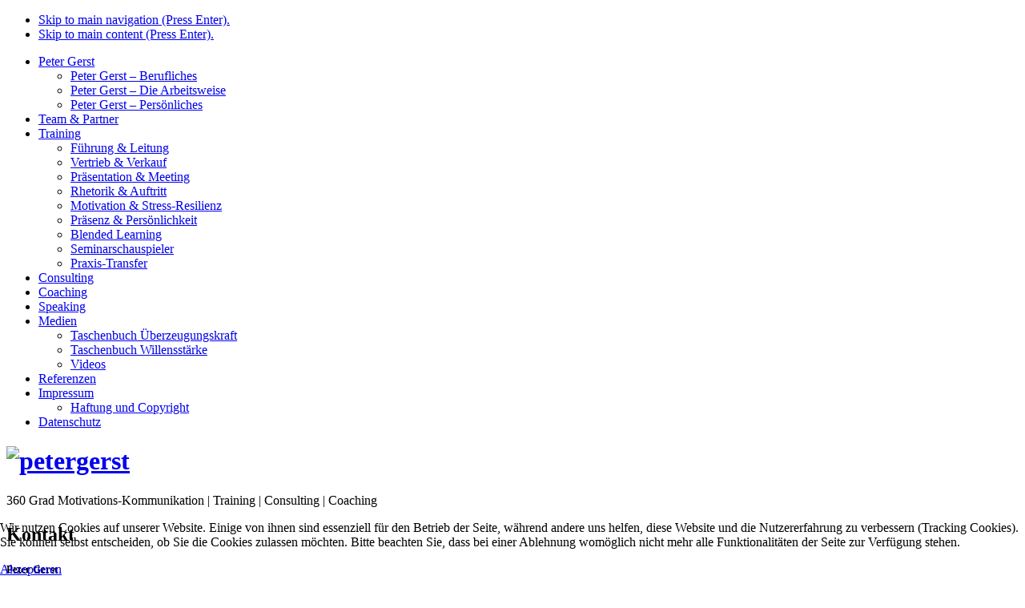

--- FILE ---
content_type: text/html; charset=utf-8
request_url: https://peter-gerst.de/index.php/peter-gerst/peter-gerst-berufliches
body_size: 5882
content:
<!DOCTYPE html>
<html lang="de-de">
<head>
<meta charset="utf-8" />
	<base href="https://peter-gerst.de/index.php/peter-gerst/peter-gerst-berufliches" />
	<meta name="keywords" content="'Peter Gerst' Mitarbeiter Motivation Agil Führen Leitung Führung Verkauf Vertrieb Kunden Überzeugen Gewinnen Meeting Präsentation Rhetorik Auftritt Kommunikation Stress Resilienz Präsenz Persönlichkeit 'Blended Learning'" />
	<meta name="author" content="Super User" />
	<meta name="viewport" content="width=device-width, initial-scale=1.0" />
	<meta name="description" content="Mitarbeiter motivieren, agil führen, Kunden gewinnen, Zuhörer überzeugen, Souverän auftreten, erfolgreich kommunizieren, Ziele erreichen, Stress reduzieren, Resilienz aufbauen" />
	<meta name="generator" content="Joomla! - Open Source Content Management" />
	<title>Peter Gerst – Berufliches</title>
	<link href="/templates/jyaml/favicon.ico" rel="shortcut icon" type="image/vnd.microsoft.icon" />
	<link href="/templates/jyaml/css/base.layout.css" rel="stylesheet" media="all" />
	<link href="/templates/jyaml/css/base.print.css" rel="stylesheet" media="print" />
	<link href="/templates/jyaml/css/navigation.dropdown.css" rel="stylesheet" media="all" />
	<link href="/templates/jyaml/css/navigation.mobile.css" rel="stylesheet" media="all" />
	<link href="/templates/jyaml/css/screen.responsive.css" rel="stylesheet" media="all" />
	<link href="/plugins/system/cookiehint/css/style.css?4b895e523281156a793ac13122a635e9" rel="stylesheet" />
	<style>
#redim-cookiehint-bottom {position: fixed; z-index: 99999; left: 0px; right: 0px; bottom: 0px; top: auto !important;}
	</style>
	<script type="application/json" class="joomla-script-options new">{"csrf.token":"fec7c865f8d941cb761d7bff7bc996d6","system.paths":{"root":"","base":""},"system.keepalive":{"interval":840000,"uri":"\/index.php\/component\/ajax\/?format=json"}}</script>
	<script type="text/javascript">var JYAML=this.JYAML={};JYAML.get=function(type){this.template="jyaml";this.templatePath="/templates/jyaml";this.imagePath="/templates/jyaml/images";this.scriptPath="/templates/jyaml/script";this.cssPath="/templates/jyaml/css";this.yamlPath="/libraries/jyaml/yaml";this.libraries="/libraries/jyaml";this.blankIMG=this.templatePath + "/images/blank.gif";if(typeof(type)!='undefined'){return (typeof(this[type])!='undefined')?this[type]:''}else{return this}};</script>
	<script src="/media/jui/js/jquery.min.js?4b895e523281156a793ac13122a635e9"></script>
	<script src="/media/jui/js/jquery-noconflict.js?4b895e523281156a793ac13122a635e9"></script>
	<script src="/media/jui/js/jquery-migrate.min.js?4b895e523281156a793ac13122a635e9"></script>
	<script src="/media/system/js/caption.js?4b895e523281156a793ac13122a635e9"></script>
	<script src="/libraries/jyaml/assets/js/focusfix.min.js"></script>
	<script src="/libraries/jyaml/html/js/jquery.easing.js"></script>
	<script src="/libraries/jyaml/html/js/jquery.accessible_dropdown.js"></script>
	<script src="/libraries/jyaml/html/js/jquery.jyamlmobilenav.js"></script>
	<script src="/templates/jyaml/script/tmpl.js"></script>
	<script>
jQuery(window).on('load',  function() {
				new JCaption('img.caption');
			});jQuery(document).ready(function($){new JYAML.Dropdown('#dropdown-94-3481', {subMenuSelector:'.dropitem', orientation:'horizontal', linearSubMenu:false, effects:['slide', 'fade'], opacity:1, hideDelay:750, showDuration:750, showTransition:'swing', hideDuration:250, hideTransition:'swing', stretchWidthFistSubMenu:true, onBeforeInitialize:function(){var el=$(this),clone=el.clone().attr('id', '');$('li ul',clone).unwrap().unwrap();el.data('jyaml-mobilenav-element', clone);el.data('jyaml-mobilenav-rel', el);}});});jQuery(document).ready(function($){new JYAML.MobileNav('#dropdown-94-3481', {width_threshold:768, show_active_text:true, title_text:'Menu', insert_selector:'body', insert_method:'prepend', active_selector:'.current_link span:not(.subtitle)'});});jQuery(document).ready(function($){new JYAML.Dropdown('#dropdown-94-9072', {subMenuSelector:'.dropitem', orientation:'horizontal', linearSubMenu:false, effects:['slide', 'fade'], opacity:1, hideDelay:750, showDuration:750, showTransition:'swing', hideDuration:250, hideTransition:'swing', stretchWidthFistSubMenu:true, onBeforeInitialize:function(){var el=$(this),clone=el.clone().attr('id', '');$('li ul',clone).unwrap().unwrap();el.data('jyaml-mobilenav-element', clone);el.data('jyaml-mobilenav-rel', el);}});});jQuery(document).ready(function($){new JYAML.MobileNav('#dropdown-94-9072', {width_threshold:768, show_active_text:true, title_text:'Menu', insert_selector:'body', insert_method:'prepend', active_selector:'.current_link span:not(.subtitle)'});});
	</script>
	<!--[if lte IE 7]> <link rel="stylesheet" href="/templates/jyaml/css/base.patch.css" type="text/css" media="all" /> <![endif]-->
	<!--[if lt IE 9]> <script type="text/javascript" src="/media/jui/js/html5.js"></script> <![endif]-->
	<!--[if lte IE 8]> <link rel="stylesheet" href="/templates/jyaml/css/patch.navigation.dropdown.css" type="text/css" media="all" /> <![endif]-->
</head>
<body class="no-js tmpl-index html-default layout-2col_32 lang-de">
	<script type="text/javascript">document.body.className=(document.body.className.replace(/(\s|^)no-js(\s|$)/, '$1$2') + ' js').replace(/^\s+|\s+$/g, "");</script>
	<a id="top" class="skiplink-anchor"></a>
	<!-- skip link navigation -->
	<ul class="ym-skiplinks"><li><a class="ym-skip" href="#navigation">Skip to main navigation (Press Enter).</a></li> <li><a class="ym-skip" href="#content">Skip to main content (Press Enter).</a></li> </ul>
	<div class="ym-wrapper">
		<div class="ym-wbox">
			<header role="banner">
						<nav id="nav" role="navigation">
				<a id="navigation" class="skiplink-anchor"></a>
				<div class="dropdown dropdown-horizontal ym-clearfix">
	<ul class="menu" id="dropdown-94-3481">
<li class="item-101 item-first item-count0 active active-parent level1 viewLevel0 parent type-component"><a class="active_link" href="/index.php" ><span class="item-title">Peter Gerst</span></a><div class="dropitem dropitem-down dropitemActive dropitemActive0 dropitemLevel0"><div class="dropitem-content ym-clearfix"><ul><li class="item-135 item-first item-count0 active current level2 viewLevel1 type-component"><a class="active_link current_link" href="/index.php/peter-gerst/peter-gerst-berufliches" ><span class="item-title">Peter Gerst – Berufliches</span></a></li><li class="item-136 item-count1 level2 viewLevel1 type-component"><a href="/index.php/peter-gerst/peter-gerst-die-arbeitsweise" ><span class="item-title">Peter Gerst – Die Arbeitsweise</span></a></li><li class="item-137 item-last item-count2 level2 viewLevel1 type-component"><a href="/index.php/peter-gerst/peter-gerst-persoenliches" ><span class="item-title">Peter Gerst – Persönliches</span></a></li></ul></div></div></li><li class="item-120 item-count1 level1 viewLevel0 type-component"><a href="/index.php/teams-partner" ><span class="item-title">Team &amp; Partner</span></a></li><li class="item-121 item-count2 level1 viewLevel0 parent type-component"><a href="/index.php/training-coaching" ><span class="item-title">Training</span></a><div class="dropitem dropitem-down dropitemLevel0"><div class="dropitem-content ym-clearfix"><ul><li class="item-128 item-first item-count0 level2 viewLevel1 type-component"><a href="/index.php/training-coaching/fuehrung-leitung" ><span class="item-title">Führung &amp; Leitung</span></a></li><li class="item-129 item-count1 level2 viewLevel1 type-component"><a href="/index.php/training-coaching/vertrieb-verkauf" ><span class="item-title">Vertrieb &amp; Verkauf</span></a></li><li class="item-130 item-count2 level2 viewLevel1 type-component"><a href="/index.php/training-coaching/praesentation-meeting" ><span class="item-title">Präsentation &amp; Meeting</span></a></li><li class="item-131 item-count3 level2 viewLevel1 type-component"><a href="/index.php/training-coaching/rhetorik-auftritt" ><span class="item-title">Rhetorik &amp; Auftritt</span></a></li><li class="item-132 item-count4 level2 viewLevel1 type-component"><a href="/index.php/training-coaching/motivation-stress-resilienz" ><span class="item-title">Motivation &amp; Stress-Resilienz</span></a></li><li class="item-133 item-count5 level2 viewLevel1 type-component"><a href="/index.php/training-coaching/praesenz-persoenlichkeit" ><span class="item-title">Präsenz &amp; Persönlichkeit</span></a></li><li class="item-138 item-count6 level2 viewLevel1 type-component"><a href="/index.php/training-coaching/blended-learning" ><span class="item-title">Blended Learning</span></a></li><li class="item-139 item-count7 level2 viewLevel1 type-component"><a href="/index.php/training-coaching/seminarschauspieler" ><span class="item-title">Seminarschauspieler</span></a></li><li class="item-140 item-last item-count8 level2 viewLevel1 type-component"><a href="/index.php/training-coaching/praxis-transfer" ><span class="item-title">Praxis-Transfer</span></a></li></ul></div></div></li><li class="item-122 item-count3 level1 viewLevel0 type-component"><a href="/index.php/consulting" ><span class="item-title">Consulting</span></a></li><li class="item-134 item-count4 level1 viewLevel0 type-component"><a href="/index.php/coaching" ><span class="item-title">Coaching</span></a></li><li class="item-123 item-count5 level1 viewLevel0 type-component"><a href="/index.php/vortraege-moderation" ><span class="item-title">Speaking</span></a></li><li class="item-141 item-count6 level1 viewLevel0 parent type-component"><a href="/index.php/medien" ><span class="item-title">Medien</span></a><div class="dropitem dropitem-down dropitemLevel0"><div class="dropitem-content ym-clearfix"><ul><li class="item-143 item-first item-count0 level2 viewLevel1 type-component"><a href="/index.php/medien/taschenbuch-ueberzeugungskraft" ><span class="item-title">Taschenbuch Überzeugungskraft</span></a></li><li class="item-142 item-count1 level2 viewLevel1 type-component"><a href="/index.php/medien/taschenbuch-willensstaerke" ><span class="item-title">Taschenbuch Willensstärke</span></a></li><li class="item-144 item-last item-count2 level2 viewLevel1 type-component"><a href="/index.php/medien/videos" ><span class="item-title">Videos</span></a></li></ul></div></div></li><li class="item-124 item-count7 level1 viewLevel0 type-component"><a href="/index.php/referenzennnn" ><span class="item-title">Referenzen</span></a></li><li class="item-125 item-count8 level1 viewLevel0 parent type-component"><a href="/index.php/impressum" ><span class="item-title">Impressum</span></a><div class="dropitem dropitem-down dropitemLevel0"><div class="dropitem-content ym-clearfix"><ul><li class="item-127 item-once item-count0 level2 viewLevel1 type-component"><a href="/index.php/impressum/haftung-und-copyright" ><span class="item-title">Haftung und Copyright</span></a></li></ul></div></div></li><li class="item-126 item-last item-count9 level1 viewLevel0 type-component"><a href="/index.php/datenschutzerklaerung" ><span class="item-title">Datenschutz</span></a></li></ul>
</div>
			</nav>
              				<h1>
					<a href="/index.php">
													<img src="/images/jyaml/headers/pg-shooting-giessen-22082018-0438-2.jpg" width="2500" height="1000" alt="petergerst" class="site-logo" />											</a>
				</h1>
									<span class="slogan">360 Grad Motivations-Kommunikation | Training | Consulting | Coaching</span>
											</header>
						<div id="main">
				<div class="ym-column ym-column-main">
										<div class="ym-col2" role="complementary">
						<div class="ym-cbox ym-clearfix">
																							<div class="module-box">
<div class="custom"  >
	<h2>Kontakt</h2>
<h5>Peter Gerst</h5>
<p>Am Rommel 23<br>35418 Buseck <br><a href="mailto:pg@peter-gerst.de">pg@peter-gerst.de</a></p>
<p>+ 49 (0) 6408-969 60 20<br>+ 49 (0) 179-518 78 21</p>
<h6>Coaching-Praxis:</h6>
<p>Kerkrader Straße 7 <br>35394 Gießen</p>
<h4><img src="/images/Images/ebc-signet.png" width="50%"></h4>
<h4> </h4>
<p><a title="Peter gerst bei XING" href="https://www.xing.com/profile/Peter_Gerst/cv" target="_blank" rel="noopener noreferrer"><img src="/images/Images/Xing_logo.png" alt="Peter Gerst bei Xing" width="30%"></a></p></div>
</div><div class="module-box">
<div class="custom"  >
	<h6>Buchtipp:</h6>
<h2 id="title" class="a-spacing-none a-text-normal"><a title="Kunden überzeugen und gewinnen: Verkaufen für Nicht-Verkäufer (Haufe TaschenGuide 319)" href="https://www.amazon.de/gp/product/B07KZZ7RW4/ref=dbs_a_def_rwt_bibl_vppi_i2" target="_blank" rel="noopener noreferrer"><span id="productTitle" class="a-size-extra-large">Kunden überzeugen <br>und gewinnen</span></a></h2>
<p><a title="Kunden überzeugen und gewinnen: Verkaufen für Nicht-Verkäufer (Haufe TaschenGuide 319)" href="https://www.amazon.de/gp/product/B07KZZ7RW4/ref=dbs_a_def_rwt_bibl_vppi_i2" target="_blank" rel="noopener noreferrer"><span class="a-size-extra-large"><img src="/images/Buecher/peter-gerst-buch-haufe-kunden-verkaufen.png" alt="Kunden überzeugen und gewinnen: Verkaufen für Nicht-Verkäufer (Haufe TaschenGuide 319)" width="25%"></span></a></p>
<h6><a title="Kunden überzeugen und gewinnen: Verkaufen für Nicht-Verkäufer (Haufe TaschenGuide 319)" href="https://www.amazon.de/gp/product/B07KZZ7RW4/ref=dbs_a_def_rwt_bibl_vppi_i2" target="_blank" rel="noopener noreferrer"><span class="a-size-extra-large">Mehr Informationen</span></a></h6>
<h5> </h5>
<h6>Buchtipp:</h6>
<h2><a title="Taschenbuch Überzeugungskraft" href="/index.php/medien/taschenbuch-ueberzeugungskraft">Überzeugungskraft</a></h2>
<h5><a title="Taschenbuch Überzeugungskraft" href="/index.php/medien/taschenbuch-ueberzeugungskraft"><img src="/images/Buecher/Peter-Gerst_TG_Ueberzeugungskraft.png" width="25%"></a></h5>
<h6><a title="Taschenbuch Überzeugungskraft" href="/index.php/medien/taschenbuch-ueberzeugungskraft">Mehr Informationen</a></h6>
<h5> </h5>
<h6>Buchtipp:</h6>
<h2><a title="Taschenbuch Willensstärke" href="/index.php/medien/taschenbuch-willensstaerke">Willensstärke </a></h2>
<h5><a title="Taschenbuch Willensstärke" href="/index.php/medien/taschenbuch-willensstaerke"><img src="/images/Buecher/willensstaerke-300dpi.png" width="25%"></a></h5>
<h6><a title="Taschenbuch Willensstärke" href="/index.php/medien/taschenbuch-willensstaerke">Mehr Informationen</a></h6></div>
</div>
													</div>
					</div>
					<div class="ym-col3" role="main">
						<div class="ym-cbox ym-clearfix">
							<div class="ym-contain-fl">								<a id="content" name="content" class="skiplink-anchor"></a>
<div class="item-page" itemscope itemtype="https://schema.org/Article">
	<meta itemprop="inLanguage" content="de-DE" />
								<div itemprop="articleBody">
		<h2>Peter Gerst – Berufliches</h2>
<h5> </h5>
<h5>Zentrales Thema</h5>
<p><strong>Menschen erreichen, motivieren und überzeugen – als Führungskraft, im Verkauf oder beim Präsentieren. Und zwar ehrlich, glaubwürdig und nachhaltig.</strong></p>
<h5>Der Weg</h5>
<p>Ich bin beruflich stets meiner Neugier und meinen Interessen gefolgt, habe Chancen ergriffen und neue Herausforderungen angenommen. Dadurch habe ich unterschiedlichste Lebens- und Arbeitswelten kennengelernt und etwas gewonnen, was ich als ‚360°’-Berufserfahrung bezeichne. Das Schöne daran: Die Kenntnisse und Fähigkeiten, die ich mir unterwegs angeeignet habe, fließen alle in meine heutige Arbeit ein, bereichern sie und machen ihre Qualität aus.</p>
<h5>Die Stationen</h5>
<p>Ich war Radiojournalist, Videoreporter und Moderator beim Hessischen Rundfunk(5 Jahre); Creative Director einer Agentur und PR- und Marketingberater für Unternehmen, Organisationen, Verwaltungen und Politik (4 Jahre); früher auch mal Organisationsentwickler und Personalleiter eines Einrichtungsverbundes mit 450 Mitarbeitern (5 Jahre) sowie Vertriebsleiter einer Schuhhandelskette und eines EDV-Systemhauses (4 Jahre); seit 2000 arbeite ich nebenberuflich als Theaterregisseur und Schauspieler (Bühne/Film); losmarschiert bin ich als Magister der Religionswissenschaft, Psychologie und Erziehungswissenschaft.</p>
<p>Heute bin ich Führungskräfte-, Vertriebs- und Motivationstrainer, Fachbuchautor, Speaker sowie DIN-zertifizierter European Business Coach® … und sehe darin die Erfüllung all dessen, was ich früher getan habe.</p>
<p>Was ich gelernt habe und weitergebe können Sie auch nachlesen: In den im Haufe Verlag erschienenen TaschenGuides „Überzeugungskraft – Wie Sie Menschen begeistern und bewegen“ und „Willensstärke – Energien freisetzen und Ziele erreichen“ sowie in diverser Fachbeiträge in Print- und Online-Medien.</p>
<h5>Meine Qualifikationen, Ihr Nutzen</h5>
<p>Klar, dass ich mich für die Arbeit mit Ihnen methodisch und inhaltlich ständig weiterqualifiziere und in Sachen moderne, agile Führung, empathisch -emotionales Verkaufen und gehirngerechte Kommunikation und Präsentation up-to-date bin.</p>
<p>Darüber hinaus profitieren Sie von mir, weil ich Ihnen aus eigener Berufspraxis sehr profund sagen kann, wie Sie Ihre Botschaften wirkungsvoll platzieren, wie Sie Menschen im Gespräch erreichen und überzeugen, wie Sie am besten mit Journalisten und Medien umgehen, wie sie ihr Image gezielt aufbauen und wie Sie vor Publikum körpersprachliche Präsenz und Überzeugungskraft entfalten.</p>
<p>Außerdem werden Sie feststellen, dass ich nicht nur weiß, wovon ich rede, sondern in der Regel auch wovon Sie reden. Denn auch ich hatte damit zu tun, einen Vertrieb zu optimieren, Strukturen zu modernisieren, Mitarbeiter zu führen, Changeprojekte zu managen, Personal zu entwickeln, Kampagnen zu organisieren, Budgets zu managen, Konzepte durchzusetzen, Auftraggeber zu gewinnen….</p>
<p>Und das Wichtigste: ich weiß, dass es nicht genügt, Ziele nur anpeilen, man muss auch engagiert und konzentriert arbeiten, um sie zu erreichen. Das will und werde ich zusammen mit Ihnen tun – versprochen!</p>	</div>
							</div>
							</div>						</div>
						<!-- IE6 and IE7 column clearing to simulate equal height -->
						<div class="ym-ie-clearing">&nbsp;</div>
					</div>
				</div>
			</div>
			<footer role="contentinfo">
				<div class="ym-cbox ym-clearfix">
					© 2026 petergerst
					<span class="float_right a-right" style="border-left:1px solid #ccc; padding-left:1em; margin-top:.5em;">
						<!-- **********************************************************************
							(de) Folgende Rückverlinkungen dürfen nur entfernt werden, wenn
									Sie eine JYAML und/oder eine YAML Lizenz besitzen.
							(en) Following backlinks may be only removed, if
									you are owner of a JYAML and/or a YAML license.
								:: http://www.jyaml.de
								:: http://www.yaml.de
						*********************************************************************** -->
						Layout based on
						<a href="http://www.jyaml.de/" target="_blank">JYAML</a> and
						<a href="http://www.yaml.de/" target="_blank">YAML</a>
						<!-- ****************************************************************** -->
						<br /><small>powered by <a href="http://www.hieblmedia.de/" target="_blank">HieblMedia</a></small>
					</span>
				</div>
			</footer>
		</div>
	</div>

<div id="redim-cookiehint-bottom">   <div id="redim-cookiehint">     <div class="cookiecontent">   <p>Wir nutzen Cookies auf unserer Website. Einige von ihnen sind essenziell für den Betrieb der Seite, während andere uns helfen, diese Website und die Nutzererfahrung zu verbessern (Tracking Cookies). Sie können selbst entscheiden, ob Sie die Cookies zulassen möchten. Bitte beachten Sie, dass bei einer Ablehnung womöglich nicht mehr alle Funktionalitäten der Seite zur Verfügung stehen.</p>    </div>     <div class="cookiebuttons">        <a id="cookiehintsubmit" onclick="return cookiehintsubmit(this);" href="https://peter-gerst.de/index.php/peter-gerst/peter-gerst-berufliches?rCH=2"         class="btn">Akzeptieren</a>          <div class="text-center" id="cookiehintinfo">                      </div>      </div>     <div class="clr"></div>   </div> </div>  <script type="text/javascript">        document.addEventListener("DOMContentLoaded", function(event) {         if (!navigator.cookieEnabled){           document.getElementById('redim-cookiehint-bottom').remove();         }       });        function cookiehintfadeOut(el) {         el.style.opacity = 1;         (function fade() {           if ((el.style.opacity -= .1) < 0) {             el.style.display = "none";           } else {             requestAnimationFrame(fade);           }         })();       }         function cookiehintsubmit(obj) {         document.cookie = 'reDimCookieHint=1; expires=Wed, 27 Jan 2027 23:59:59 GMT;57; path=/';         cookiehintfadeOut(document.getElementById('redim-cookiehint-bottom'));         return true;       }        function cookiehintsubmitno(obj) {         document.cookie = 'reDimCookieHint=-1; expires=0; path=/';         cookiehintfadeOut(document.getElementById('redim-cookiehint-bottom'));         return true;       }  </script>  
</body>
</html>
